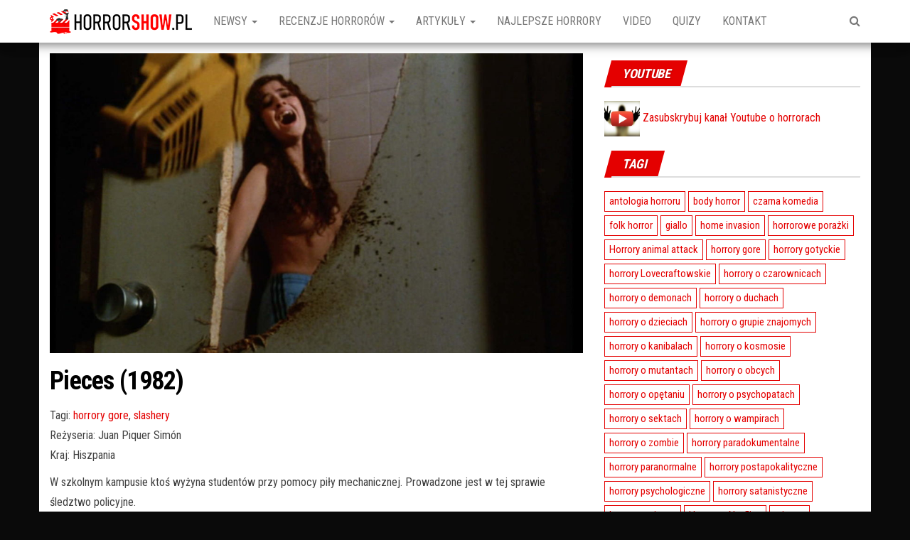

--- FILE ---
content_type: text/html; charset=UTF-8
request_url: https://horrorshow.pl/pieces-1982/
body_size: 12950
content:
<!DOCTYPE html><html lang="pl-PL"  ><head><meta http-equiv="content-type" content="text/html; charset=UTF-8" /><meta http-equiv="X-UA-Compatible" content="IE=edge"><meta name="viewport" content="width=device-width, initial-scale=1"><link rel="pingback" href="https://horrorshow.pl/xmlrpc.php" /><meta name='robots' content='index, follow, max-image-preview:large, max-snippet:-1, max-video-preview:-1' /><link media="all" href="https://horrorshow.pl/wp-content/cache/autoptimize/css/autoptimize_ad2acbb93cd926e53438bf3bb0dc1c92.css" rel="stylesheet"><title>Pieces (1982)</title><link rel="canonical" href="https://horrorshow.pl/pieces-1982/" /><meta property="og:locale" content="pl_PL" /><meta property="og:type" content="article" /><meta property="og:title" content="Pieces (1982)" /><meta property="og:description" content="W szkolnym kampusie ktoś wyżyna studentów przy pomocy piły mechanicznej. Prowadzone jest w tej sprawie śledztwo policyjne." /><meta property="og:url" content="https://horrorshow.pl/pieces-1982/" /><meta property="og:site_name" content="Horror blog" /><meta property="article:publisher" content="https://www.facebook.com/HorrorshowPL" /><meta property="article:author" content="https://www.facebook.com/HorrorshowPL" /><meta property="article:published_time" content="2019-12-17T12:21:49+00:00" /><meta property="og:image" content="https://horrorshow.pl/wp-content/uploads/2019/12/pieces1-1600x900-c-default.jpg" /><meta property="og:image:width" content="1600" /><meta property="og:image:height" content="900" /><meta property="og:image:type" content="image/jpeg" /><meta name="author" content="Łukasz Karaś" /><meta name="twitter:card" content="summary_large_image" /><meta name="twitter:creator" content="@HorrorshowPL" /><meta name="twitter:site" content="@HorrorshowPL" /><meta name="twitter:label1" content="Napisane przez" /><meta name="twitter:data1" content="Łukasz Karaś" /><meta name="twitter:label2" content="Szacowany czas czytania" /><meta name="twitter:data2" content="1 minuta" /><link rel='dns-prefetch' href='//fonts.googleapis.com' /><link rel="alternate" type="application/rss+xml" title="Horror blog &raquo; Kanał z wpisami" href="https://horrorshow.pl/feed/" /><link rel="alternate" title="oEmbed (JSON)" type="application/json+oembed" href="https://horrorshow.pl/wp-json/oembed/1.0/embed?url=https%3A%2F%2Fhorrorshow.pl%2Fpieces-1982%2F" /><link rel="alternate" title="oEmbed (XML)" type="text/xml+oembed" href="https://horrorshow.pl/wp-json/oembed/1.0/embed?url=https%3A%2F%2Fhorrorshow.pl%2Fpieces-1982%2F&#038;format=xml" />  <script src="//www.googletagmanager.com/gtag/js?id=G-Z8HGLYN063"  data-cfasync="false" data-wpfc-render="false" type="text/javascript" async></script> <script data-cfasync="false" data-wpfc-render="false" type="text/javascript">var em_version = '8.11.1';
				var em_track_user = true;
				var em_no_track_reason = '';
								var ExactMetricsDefaultLocations = {"page_location":"https:\/\/horrorshow.pl\/pieces-1982\/"};
								if ( typeof ExactMetricsPrivacyGuardFilter === 'function' ) {
					var ExactMetricsLocations = (typeof ExactMetricsExcludeQuery === 'object') ? ExactMetricsPrivacyGuardFilter( ExactMetricsExcludeQuery ) : ExactMetricsPrivacyGuardFilter( ExactMetricsDefaultLocations );
				} else {
					var ExactMetricsLocations = (typeof ExactMetricsExcludeQuery === 'object') ? ExactMetricsExcludeQuery : ExactMetricsDefaultLocations;
				}

								var disableStrs = [
										'ga-disable-G-Z8HGLYN063',
									];

				/* Function to detect opted out users */
				function __gtagTrackerIsOptedOut() {
					for (var index = 0; index < disableStrs.length; index++) {
						if (document.cookie.indexOf(disableStrs[index] + '=true') > -1) {
							return true;
						}
					}

					return false;
				}

				/* Disable tracking if the opt-out cookie exists. */
				if (__gtagTrackerIsOptedOut()) {
					for (var index = 0; index < disableStrs.length; index++) {
						window[disableStrs[index]] = true;
					}
				}

				/* Opt-out function */
				function __gtagTrackerOptout() {
					for (var index = 0; index < disableStrs.length; index++) {
						document.cookie = disableStrs[index] + '=true; expires=Thu, 31 Dec 2099 23:59:59 UTC; path=/';
						window[disableStrs[index]] = true;
					}
				}

				if ('undefined' === typeof gaOptout) {
					function gaOptout() {
						__gtagTrackerOptout();
					}
				}
								window.dataLayer = window.dataLayer || [];

				window.ExactMetricsDualTracker = {
					helpers: {},
					trackers: {},
				};
				if (em_track_user) {
					function __gtagDataLayer() {
						dataLayer.push(arguments);
					}

					function __gtagTracker(type, name, parameters) {
						if (!parameters) {
							parameters = {};
						}

						if (parameters.send_to) {
							__gtagDataLayer.apply(null, arguments);
							return;
						}

						if (type === 'event') {
														parameters.send_to = exactmetrics_frontend.v4_id;
							var hookName = name;
							if (typeof parameters['event_category'] !== 'undefined') {
								hookName = parameters['event_category'] + ':' + name;
							}

							if (typeof ExactMetricsDualTracker.trackers[hookName] !== 'undefined') {
								ExactMetricsDualTracker.trackers[hookName](parameters);
							} else {
								__gtagDataLayer('event', name, parameters);
							}
							
						} else {
							__gtagDataLayer.apply(null, arguments);
						}
					}

					__gtagTracker('js', new Date());
					__gtagTracker('set', {
						'developer_id.dNDMyYj': true,
											});
					if ( ExactMetricsLocations.page_location ) {
						__gtagTracker('set', ExactMetricsLocations);
					}
										__gtagTracker('config', 'G-Z8HGLYN063', {"forceSSL":"true"} );
										window.gtag = __gtagTracker;										(function () {
						/* https://developers.google.com/analytics/devguides/collection/analyticsjs/ */
						/* ga and __gaTracker compatibility shim. */
						var noopfn = function () {
							return null;
						};
						var newtracker = function () {
							return new Tracker();
						};
						var Tracker = function () {
							return null;
						};
						var p = Tracker.prototype;
						p.get = noopfn;
						p.set = noopfn;
						p.send = function () {
							var args = Array.prototype.slice.call(arguments);
							args.unshift('send');
							__gaTracker.apply(null, args);
						};
						var __gaTracker = function () {
							var len = arguments.length;
							if (len === 0) {
								return;
							}
							var f = arguments[len - 1];
							if (typeof f !== 'object' || f === null || typeof f.hitCallback !== 'function') {
								if ('send' === arguments[0]) {
									var hitConverted, hitObject = false, action;
									if ('event' === arguments[1]) {
										if ('undefined' !== typeof arguments[3]) {
											hitObject = {
												'eventAction': arguments[3],
												'eventCategory': arguments[2],
												'eventLabel': arguments[4],
												'value': arguments[5] ? arguments[5] : 1,
											}
										}
									}
									if ('pageview' === arguments[1]) {
										if ('undefined' !== typeof arguments[2]) {
											hitObject = {
												'eventAction': 'page_view',
												'page_path': arguments[2],
											}
										}
									}
									if (typeof arguments[2] === 'object') {
										hitObject = arguments[2];
									}
									if (typeof arguments[5] === 'object') {
										Object.assign(hitObject, arguments[5]);
									}
									if ('undefined' !== typeof arguments[1].hitType) {
										hitObject = arguments[1];
										if ('pageview' === hitObject.hitType) {
											hitObject.eventAction = 'page_view';
										}
									}
									if (hitObject) {
										action = 'timing' === arguments[1].hitType ? 'timing_complete' : hitObject.eventAction;
										hitConverted = mapArgs(hitObject);
										__gtagTracker('event', action, hitConverted);
									}
								}
								return;
							}

							function mapArgs(args) {
								var arg, hit = {};
								var gaMap = {
									'eventCategory': 'event_category',
									'eventAction': 'event_action',
									'eventLabel': 'event_label',
									'eventValue': 'event_value',
									'nonInteraction': 'non_interaction',
									'timingCategory': 'event_category',
									'timingVar': 'name',
									'timingValue': 'value',
									'timingLabel': 'event_label',
									'page': 'page_path',
									'location': 'page_location',
									'title': 'page_title',
									'referrer' : 'page_referrer',
								};
								for (arg in args) {
																		if (!(!args.hasOwnProperty(arg) || !gaMap.hasOwnProperty(arg))) {
										hit[gaMap[arg]] = args[arg];
									} else {
										hit[arg] = args[arg];
									}
								}
								return hit;
							}

							try {
								f.hitCallback();
							} catch (ex) {
							}
						};
						__gaTracker.create = newtracker;
						__gaTracker.getByName = newtracker;
						__gaTracker.getAll = function () {
							return [];
						};
						__gaTracker.remove = noopfn;
						__gaTracker.loaded = true;
						window['__gaTracker'] = __gaTracker;
					})();
									} else {
										console.log("");
					(function () {
						function __gtagTracker() {
							return null;
						}

						window['__gtagTracker'] = __gtagTracker;
						window['gtag'] = __gtagTracker;
					})();
									}</script> <link crossorigin="anonymous" rel='stylesheet' id='envo-magazine-fonts-css' href='https://fonts.googleapis.com/css?family=Roboto+Condensed%3A300%2C400%2C700&#038;subset=latin%2Clatin-ext' type='text/css' media='all' /> <script data-cfasync="false" data-wpfc-render="false" type="text/javascript" id='exactmetrics-frontend-script-js-extra'>var exactmetrics_frontend = {"js_events_tracking":"true","download_extensions":"zip,mp3,mpeg,pdf,docx,pptx,xlsx,rar","inbound_paths":"[{\"path\":\"\\\/go\\\/\",\"label\":\"affiliate\"},{\"path\":\"\\\/recommend\\\/\",\"label\":\"affiliate\"}]","home_url":"https:\/\/horrorshow.pl","hash_tracking":"false","v4_id":"G-Z8HGLYN063"};</script> <script type="text/javascript" src="https://horrorshow.pl/wp-includes/js/jquery/jquery.min.js?ver=3.7.1" id="jquery-core-js"></script> <meta property="og:image" content="https://horrorshow.pl/wp-content/uploads/2019/12/pieces1-1600x900-c-default.jpg"><meta property="og:image:secure_url" content="https://horrorshow.pl/wp-content/uploads/2019/12/pieces1-1600x900-c-default.jpg"><meta property="og:image:width" content="1600"><meta property="og:image:height" content="900"><meta property="og:image:alt" content="Pieces"><meta property="og:image:type" content="image/jpeg"><meta property="og:description" content="W szkolnym kampusie ktoś wyżyna studentów przy pomocy piły mechanicznej. Prowadzone jest w tej sprawie śledztwo policyjne."><meta property="og:type" content="article"><meta property="og:locale" content="pl_PL"><meta property="og:site_name" content="Horror blog"><meta property="og:title" content="Pieces (1982)"><meta property="og:url" content="https://horrorshow.pl/pieces-1982/"><meta property="og:updated_time" content="2019-12-17T13:21:49+01:00"><meta property="article:tag" content="horrory gore"><meta property="article:tag" content="slashery"><meta property="article:published_time" content="2019-12-17T12:21:49+00:00"><meta property="article:modified_time" content="2019-12-17T12:21:49+00:00"><meta property="article:section" content="Recenzje horrorów"><meta property="article:author:first_name" content="Łukasz"><meta property="article:author:last_name" content="Karaś"><meta property="article:author:username" content="Łukasz Karaś"><meta property="twitter:partner" content="ogwp"><meta property="twitter:card" content="summary_large_image"><meta property="twitter:image" content="https://horrorshow.pl/wp-content/uploads/2019/12/pieces1-1600x900-c-default.jpg"><meta property="twitter:image:alt" content="Pieces"><meta property="twitter:title" content="Pieces (1982)"><meta property="twitter:description" content="W szkolnym kampusie ktoś wyżyna studentów przy pomocy piły mechanicznej. Prowadzone jest w tej sprawie śledztwo policyjne."><meta property="twitter:url" content="https://horrorshow.pl/pieces-1982/"><meta property="twitter:label1" content="Czas czytania"><meta property="twitter:data1" content="Mniej niż minuta"><meta  content="https://horrorshow.pl/wp-content/uploads/2019/12/pieces1-1600x900-c-default.jpg"><meta  content="Pieces (1982)"><meta  content="W szkolnym kampusie ktoś wyżyna studentów przy pomocy piły mechanicznej. Prowadzone jest w tej sprawie śledztwo policyjne."><meta  content="2019-12-17"><meta  content="2019-12-17T12:21:49+00:00"><meta property="profile:first_name" content="Łukasz"><meta property="profile:last_name" content="Karaś"><meta property="profile:username" content="Łukasz Karaś"><link rel="https://api.w.org/" href="https://horrorshow.pl/wp-json/" /><link rel="alternate" title="JSON" type="application/json" href="https://horrorshow.pl/wp-json/wp/v2/posts/640" /><link rel="EditURI" type="application/rsd+xml" title="RSD" href="https://horrorshow.pl/xmlrpc.php?rsd" /><meta name="generator" content="WordPress 6.9" /><link rel='shortlink' href='https://horrorshow.pl/?p=640' />  <script type="application/ld+json" class="saswp-schema-markup-output">[{"@context":"https:\/\/schema.org\/","@graph":[{"@context":"https:\/\/schema.org\/","@type":"SiteNavigationElement","@id":"https:\/\/horrorshow.pl\/#newsy","name":"Newsy","url":"https:\/\/horrorshow.pl\/category\/newsy\/"},{"@context":"https:\/\/schema.org\/","@type":"SiteNavigationElement","@id":"https:\/\/horrorshow.pl\/#patronaty","name":"Patronaty","url":"https:\/\/horrorshow.pl\/category\/newsy\/patronaty-horrorshow\/"},{"@context":"https:\/\/schema.org\/","@type":"SiteNavigationElement","@id":"https:\/\/horrorshow.pl\/#recenzje-horrorow","name":"Recenzje horror\u00f3w","url":"https:\/\/horrorshow.pl\/category\/recenzje\/"},{"@context":"https:\/\/schema.org\/","@type":"SiteNavigationElement","@id":"https:\/\/horrorshow.pl\/#omowienia-serii","name":"Om\u00f3wienia serii","url":"https:\/\/horrorshow.pl\/category\/artykuly\/omowienia-serii\/"},{"@context":"https:\/\/schema.org\/","@type":"SiteNavigationElement","@id":"https:\/\/horrorshow.pl\/#artykuly","name":"Artyku\u0142y","url":"https:\/\/horrorshow.pl\/category\/artykuly\/"},{"@context":"https:\/\/schema.org\/","@type":"SiteNavigationElement","@id":"https:\/\/horrorshow.pl\/#ikony-horroru","name":"Ikony horroru","url":"https:\/\/horrorshow.pl\/category\/artykuly\/ikony-horroru\/"},{"@context":"https:\/\/schema.org\/","@type":"SiteNavigationElement","@id":"https:\/\/horrorshow.pl\/#panteon-grozy","name":"Panteon grozy","url":"https:\/\/horrorshow.pl\/category\/artykuly\/panteon-kina-grozy\/"},{"@context":"https:\/\/schema.org\/","@type":"SiteNavigationElement","@id":"https:\/\/horrorshow.pl\/#ciekawostki-filmowe","name":"Ciekawostki filmowe","url":"https:\/\/horrorshow.pl\/category\/artykuly\/ciekawostki-filmowe\/"},{"@context":"https:\/\/schema.org\/","@type":"SiteNavigationElement","@id":"https:\/\/horrorshow.pl\/#wywiady","name":"Wywiady","url":"https:\/\/horrorshow.pl\/category\/artykuly\/wywiady\/"},{"@context":"https:\/\/schema.org\/","@type":"SiteNavigationElement","@id":"https:\/\/horrorshow.pl\/#recenzje-ksiazek","name":"Recenzje ksi\u0105\u017cek","url":"https:\/\/horrorshow.pl\/category\/artykuly\/recenzje-ksiazek\/"},{"@context":"https:\/\/schema.org\/","@type":"SiteNavigationElement","@id":"https:\/\/horrorshow.pl\/#najlepsze-horrory","name":"Najlepsze horrory","url":"https:\/\/horrorshow.pl\/category\/artykuly\/najlepsze-horrory\/"},{"@context":"https:\/\/schema.org\/","@type":"SiteNavigationElement","@id":"https:\/\/horrorshow.pl\/#video","name":"Video","url":"https:\/\/horrorshow.pl\/category\/video\/"},{"@context":"https:\/\/schema.org\/","@type":"SiteNavigationElement","@id":"https:\/\/horrorshow.pl\/#quizy","name":"Quizy","url":"https:\/\/horrorshow.pl\/category\/quizy\/"},{"@context":"https:\/\/schema.org\/","@type":"SiteNavigationElement","@id":"https:\/\/horrorshow.pl\/#kontakt","name":"Kontakt","url":"https:\/\/horrorshow.pl\/kontakt\/"}]},

{"@context":"https:\/\/schema.org\/","@type":"Article","@id":"https:\/\/horrorshow.pl\/pieces-1982\/#Article","url":"https:\/\/horrorshow.pl\/pieces-1982\/","inLanguage":"pl-PL","mainEntityOfPage":"https:\/\/horrorshow.pl\/pieces-1982\/","headline":"Pieces (1982)","description":"W szkolnym kampusie kto\u015b wy\u017cyna student\u00f3w przy pomocy pi\u0142y mechanicznej. Prowadzone jest w tej sprawie \u015bledztwo policyjne.","articleBody":"Re\u017cyseria: Juan Piquer Sim\u00f3n  Kraj: Hiszpania    W szkolnym kampusie kto\u015b wy\u017cyna student\u00f3w przy pomocy pi\u0142y mechanicznej. Prowadzone jest w tej sprawie \u015bledztwo policyjne.    Fabu\u0142a prosta jak konstrukcja cepa, co nie przeszkadza w niez\u0142ej zabawie. Je\u015bli chcecie zobaczy\u0107 prawdziw\u0105 wyrzynk\u0119 pi\u0142\u0105 \u0142a\u0144cuchow\u0105 to olejcie Teksa\u0144sk\u0105 Masakr\u0119 i od razu chwytajcie za Pieces. Dekapitacje, odcinanie ko\u0144czyn, pi\u0142owanie na p\u00f3\u0142, a wszystko w wiadrach posoki. Masa debilnych wr\u0119cz i niepotrzebnych scen sprawia, \u017ce seans idealny na wiecz\u00f3r z browarami (niech wspomn\u0119 tylko o durnej scenie z nauczycielem-karatek\u0105, kt\u00f3ra nic nie wnosi do fabu\u0142y, debilne zako\u0144czeniu rodem z \"Macabro\" Lamberto Bavy, czy scena, w kt\u00f3rej dziewczyna ucieka przed morderc\u0105 z pi\u0142\u0105 mechaniczn\u0105, przy windzie widzi podejrzanego typa ubranego w czarny p\u0142aszcz, czarny kapelusz i chowaj\u0105cego za plecami pi\u0142\u0119 mechaniczn\u0105, a mimo to nie kojarzy faktu, i\u017c mo\u017ce to by\u0107 killer\u00a0). Na uwag\u0119 zas\u0142uguje tak\u017ce dobra muza.\u00a0","keywords":"horrory gore, slashery, ","datePublished":"2019-12-17T13:21:49+01:00","dateModified":"2019-12-17T13:21:49+01:00","author":{"@type":"Person","name":"\u0141ukasz Kara\u015b","description":"Jestem fanem kina grozy od ponad 25 lat. Pisywa\u0142em recenzje horror\u00f3w dla magazyn\u00f3w Grzabarz Polski, L\u015bnienie, oraz portalu Horror Online. Odwied\u017a m\u00f3j kana\u0142 youtube: https:\/\/youtube.com\/c\/horrorshowPL","url":"https:\/\/horrorshow.pl\/author\/skaras\/","sameAs":["https:\/\/www.facebook.com\/HorrorshowPL","https:\/\/www.instagram.com\/horrorshowpl\/","https:\/\/youtube.com\/c\/horrorshowPL"],"image":{"@type":"ImageObject","url":"https:\/\/secure.gravatar.com\/avatar\/96150ca9f9fb86c611dbc7d6a88abf31bb5536f009d8cc002d4782a5185cf5eb?s=96&d=mm&r=g","height":96,"width":96}},"editor":{"@type":"Person","name":"\u0141ukasz Kara\u015b","description":"Jestem fanem kina grozy od ponad 25 lat. Pisywa\u0142em recenzje horror\u00f3w dla magazyn\u00f3w Grzabarz Polski, L\u015bnienie, oraz portalu Horror Online. Odwied\u017a m\u00f3j kana\u0142 youtube: https:\/\/youtube.com\/c\/horrorshowPL","url":"https:\/\/horrorshow.pl\/author\/skaras\/","sameAs":["https:\/\/www.facebook.com\/HorrorshowPL","https:\/\/www.instagram.com\/horrorshowpl\/","https:\/\/youtube.com\/c\/horrorshowPL"],"image":{"@type":"ImageObject","url":"https:\/\/secure.gravatar.com\/avatar\/96150ca9f9fb86c611dbc7d6a88abf31bb5536f009d8cc002d4782a5185cf5eb?s=96&d=mm&r=g","height":96,"width":96}},"publisher":{"@type":"Organization","name":"Horror blog","url":"https:\/\/horrorshow.pl","logo":{"@type":"ImageObject","url":"https:\/\/horrorshow.pl\/wp-content\/uploads\/2019\/12\/logo-horyzont-z-obrysem-1.png","width":625,"height":227}},"image":[{"@type":"ImageObject","@id":"https:\/\/horrorshow.pl\/pieces-1982\/#primaryimage","url":"https:\/\/horrorshow.pl\/wp-content\/uploads\/2019\/12\/pieces1-1600x900-c-default.jpg","width":"1600","height":"900","caption":"Pieces"},{"@type":"ImageObject","url":"https:\/\/horrorshow.pl\/wp-content\/uploads\/2019\/12\/pieces1-1600x900-c-default-1200x900.jpg","width":"1200","height":"900","caption":"Pieces"},{"@type":"ImageObject","url":"https:\/\/horrorshow.pl\/wp-content\/uploads\/2019\/12\/pieces1-1600x900-c-default-1200x675.jpg","width":"1200","height":"675","caption":"Pieces"},{"@type":"ImageObject","url":"https:\/\/horrorshow.pl\/wp-content\/uploads\/2019\/12\/pieces1-1600x900-c-default-900x900.jpg","width":"900","height":"900","caption":"Pieces"},{"@type":"ImageObject","url":"https:\/\/static.xx.fbcdn.net\/images\/emoji.php\/v9\/taa\/1.5\/16\/1f603.png?_nc_eui2=AeFUQR6-V7F1M_u3oL9h7OEFjVgb8iMcA6Q5t0JQtwAN3iyLRRT76MsF0r6ZG8vzyocKScH7yhxhFLitdWrDg8650YJ2EbH2U7TTbrUDd7JIYg","width":24,"height":24}]}]</script> <style type="text/css" id="envo-magazine-header-css">.site-header {
			background-image: url(https://horrorshow.pl/wp-content/uploads/2019/12/cropped-147274-2.jpg);
			background-repeat: no-repeat;
			background-position: 50% 50%;
			-webkit-background-size: cover;
			-moz-background-size:    cover;
			-o-background-size:      cover;
			background-size:         cover;
		}
		.site-title a, .site-title, .site-description {
			color: #blank;
		}
				.site-title,
		.site-description {
			position: absolute;
			clip: rect(1px, 1px, 1px, 1px);
		}</style><link rel="amphtml" href="https://horrorshow.pl/pieces-1982/amp/"><link rel="icon" href="https://horrorshow.pl/wp-content/uploads/2019/12/cropped-bez-pl-bez-obrysu-32x32.png" sizes="32x32" /><link rel="icon" href="https://horrorshow.pl/wp-content/uploads/2019/12/cropped-bez-pl-bez-obrysu-192x192.png" sizes="192x192" /><link rel="apple-touch-icon" href="https://horrorshow.pl/wp-content/uploads/2019/12/cropped-bez-pl-bez-obrysu-180x180.png" /><meta name="msapplication-TileImage" content="https://horrorshow.pl/wp-content/uploads/2019/12/cropped-bez-pl-bez-obrysu-270x270.png" /><meta name="description" content="Największy blog horrorowy w Polsce. Tutaj przeczytasz recenzje dobrych horrorów, dowiesz się co się obecnie kręci, przeczytasz artykuły, obejrzysz wywiady, a także zagrasz w horror quizach."></head><body data-rsssl=1 id="blog" class="wp-singular post-template-default single single-post postid-640 single-format-standard custom-background wp-custom-logo wp-theme-envo-magazine"><div class="main-menu"><nav id="site-navigation" class="navbar navbar-default"><div class="container"><div class="navbar-header"> <a href="https://horrorshow.pl/" title="Horror blog"><img src="https://horrorshow.pl/wp-content/uploads/2022/01/logo-menu.png" alt="Horrorshow.pl" class="mobile-logo"></a><div id="main-menu-panel" class="open-panel" data-panel="main-menu-panel"> <span></span> <span></span> <span></span></div></div><ul class="nav navbar-nav search-icon navbar-left hidden-xs"><li class="home-icon"> <a href="https://horrorshow.pl/" title="Horror blog"> <i class="fa fa-home"></i> </a></li></ul><div class="menu-container"><ul id="menu-menu-1" class="nav navbar-nav navbar-left"><li   id="menu-item-1862" class="menu-item menu-item-type-taxonomy menu-item-object-category menu-item-has-children menu-item-1862 dropdown"><a title="Newsy" href="https://horrorshow.pl/category/newsy/" data-toggle="dropdown" class="dropdown-toggle" aria-haspopup="true">Newsy <span class="caret"></span></a><ul role="menu" class=" dropdown-menu" ><li   id="menu-item-1837" class="menu-item menu-item-type-taxonomy menu-item-object-category menu-item-1837"><a title="Patronaty" href="https://horrorshow.pl/category/newsy/patronaty-horrorshow/">Patronaty</a></li></ul></li><li   id="menu-item-7" class="menu-item menu-item-type-taxonomy menu-item-object-category current-post-ancestor current-menu-parent current-post-parent menu-item-has-children menu-item-7 dropdown"><a title="Recenzje horrorów" href="https://horrorshow.pl/category/recenzje/" data-toggle="dropdown" class="dropdown-toggle" aria-haspopup="true">Recenzje horrorów <span class="caret"></span></a><ul role="menu" class=" dropdown-menu" ><li   id="menu-item-3029" class="menu-item menu-item-type-taxonomy menu-item-object-category menu-item-3029"><a title="Omówienia serii" href="https://horrorshow.pl/category/artykuly/omowienia-serii/">Omówienia serii</a></li></ul></li><li   id="menu-item-1968" class="menu-item menu-item-type-taxonomy menu-item-object-category menu-item-has-children menu-item-1968 dropdown"><a title="Artykuły" href="https://horrorshow.pl/category/artykuly/" data-toggle="dropdown" class="dropdown-toggle" aria-haspopup="true">Artykuły <span class="caret"></span></a><ul role="menu" class=" dropdown-menu" ><li   id="menu-item-106" class="menu-item menu-item-type-taxonomy menu-item-object-category menu-item-106"><a title="Ikony horroru" href="https://horrorshow.pl/category/artykuly/ikony-horroru/">Ikony horroru</a></li><li   id="menu-item-108" class="menu-item menu-item-type-taxonomy menu-item-object-category menu-item-108"><a title="Panteon grozy" href="https://horrorshow.pl/category/artykuly/panteon-kina-grozy/">Panteon grozy</a></li><li   id="menu-item-5070" class="menu-item menu-item-type-taxonomy menu-item-object-category menu-item-5070"><a title="Ciekawostki filmowe" href="https://horrorshow.pl/category/artykuly/ciekawostki-filmowe/">Ciekawostki filmowe</a></li><li   id="menu-item-2097" class="menu-item menu-item-type-taxonomy menu-item-object-category menu-item-2097"><a title="Wywiady" href="https://horrorshow.pl/category/artykuly/wywiady/">Wywiady</a></li><li   id="menu-item-1897" class="menu-item menu-item-type-taxonomy menu-item-object-category menu-item-1897"><a title="Recenzje książek" href="https://horrorshow.pl/category/artykuly/recenzje-ksiazek/">Recenzje książek</a></li></ul></li><li   id="menu-item-1967" class="menu-item menu-item-type-taxonomy menu-item-object-category menu-item-1967"><a title="Najlepsze horrory" href="https://horrorshow.pl/category/artykuly/najlepsze-horrory/">Najlepsze horrory</a></li><li   id="menu-item-2134" class="menu-item menu-item-type-taxonomy menu-item-object-category menu-item-2134"><a title="Video" href="https://horrorshow.pl/category/video/">Video</a></li><li   id="menu-item-2121" class="menu-item menu-item-type-taxonomy menu-item-object-category menu-item-2121"><a title="Quizy" href="https://horrorshow.pl/category/quizy/">Quizy</a></li><li   id="menu-item-11" class="menu-item menu-item-type-post_type menu-item-object-page menu-item-11"><a title="Kontakt" href="https://horrorshow.pl/kontakt/">Kontakt</a></li></ul></div><ul class="nav navbar-nav search-icon navbar-right hidden-xs"><li class="top-search-icon"> <a href="#"> <i class="fa fa-search"></i> </a></li><div class="top-search-box"><form role="search" method="get" id="searchform" class="searchform" action="https://horrorshow.pl/"><div> <label class="screen-reader-text" for="s">Szukaj:</label> <input type="text" value="" name="s" id="s" /> <input type="submit" id="searchsubmit" value="Szukaj" /></div></form></div></ul></div></nav></div><div class="container main-container" role="main"><div class="page-area"><div class="row"><article class="col-md-8"><div class="post-640 post type-post status-publish format-standard has-post-thumbnail hentry category-recenzje tag-gore tag-slasher"><div class="news-thumb "> <img src="https://horrorshow.pl/wp-content/uploads/2019/12/pieces1-1600x900-c-default-1140x641.jpg" title="Pieces (1982)" alt="Pieces (1982)" width="" /></div><h1 class="single-title">Pieces (1982)</h1> <span class="posted-date"> 17 grudnia 2019 </span> <span class="comments-meta"> Wyłącz <i class="fa fa-comments-o"></i> </span> <span class="author-meta"> <span class="author-meta-by">przez</span> <a href="https://horrorshow.pl/author/skaras/"> Łukasz Karaś </a> </span><div class="single-content"><div class="single-entry-summary"> <span class="">Tagi: <a href="https://horrorshow.pl/tag/gore/">horrory gore</a>, <a href="https://horrorshow.pl/tag/slasher/">slashery</a></span><p>Reżyseria: Juan Piquer Simón<br /> Kraj: Hiszpania</p><p>W szkolnym kampusie ktoś wyżyna studentów przy pomocy piły mechanicznej. Prowadzone jest w tej sprawie śledztwo policyjne.</p><p><a href="https://zakazanefilmy.pl/"><noscript><img decoding="async" src="https://horrorshow.pl/img/video-nasties-ksiazka.webp" alt="Video nasties: zakazane filmy książka"></noscript><img class="lazyload" decoding="async" src='data:image/svg+xml,%3Csvg%20xmlns=%22http://www.w3.org/2000/svg%22%20viewBox=%220%200%20210%20140%22%3E%3C/svg%3E' data-src="https://horrorshow.pl/img/video-nasties-ksiazka.webp" alt="Video nasties: zakazane filmy książka"></a></p><p>Fabuła prosta jak konstrukcja cepa, co nie przeszkadza w niezłej zabawie. Jeśli chcecie zobaczyć prawdziwą wyrzynkę <a href="https://horrorshow.pl/saw-omowienie-serii/">piłą</a> łańcuchową to olejcie Teksańską Masakrę i od razu chwytajcie za Pieces. Dekapitacje, odcinanie kończyn, piłowanie na pół, a wszystko w wiadrach p<span class="text_exposed_show">osoki. Masa debilnych wręcz i niepotrzebnych scen sprawia, że seans idealny na wieczór z browarami (niech wspomnę tylko o durnej scenie z nauczycielem-karateką, która nic nie wnosi do fabuły, debilne zakończeniu rodem z &#8220;Macabro&#8221; Lamberto Bavy, czy scena, w której dziewczyna ucieka przed mordercą z piłą mechaniczną, przy windzie widzi podejrzanego typa ubranego w czarny płaszcz, czarny kapelusz i chowającego za plecami piłę mechaniczną, a mimo to nie kojarzy faktu, iż może to być killer <span class="_47e3 _5mfr" title="Emotikon grin"><noscript><img decoding="async" class="img" role="presentation" src="https://static.xx.fbcdn.net/images/emoji.php/v9/taa/1.5/16/1f603.png?_nc_eui2=AeFUQR6-V7F1M_u3oL9h7OEFjVgb8iMcA6Q5t0JQtwAN3iyLRRT76MsF0r6ZG8vzyocKScH7yhxhFLitdWrDg8650YJ2EbH2U7TTbrUDd7JIYg" alt="" width="16" height="16" /></noscript><img decoding="async" class="lazyload img" role="presentation" src='data:image/svg+xml,%3Csvg%20xmlns=%22http://www.w3.org/2000/svg%22%20viewBox=%220%200%2016%2016%22%3E%3C/svg%3E' data-src="https://static.xx.fbcdn.net/images/emoji.php/v9/taa/1.5/16/1f603.png?_nc_eui2=AeFUQR6-V7F1M_u3oL9h7OEFjVgb8iMcA6Q5t0JQtwAN3iyLRRT76MsF0r6ZG8vzyocKScH7yhxhFLitdWrDg8650YJ2EbH2U7TTbrUDd7JIYg" alt="" width="16" height="16" /></span>). Na uwagę zasługuje także dobra muza. </span></p></div><div class="entry-footer"><div class="cat-links"><span class="space-right">Kategoria</span><a href="https://horrorshow.pl/category/recenzje/">Recenzje horrorów</a></div><div class="tags-links"><span class="space-right">Odwiedziny</span>1053</div></div></div><div class="single-footer row"><div class="col-md-12"><div class="postauthor-container"><div class="postauthor-title"><h4 class="about"> O Autorze</h4><div class=""> <span class="fn"> </span></div></div><div class="postauthor-content"><div class="col-md-2"> <a href="https://horrorshow.pl/author/skaras/" title="Wpisy od Łukasz Karaś" rel="author">Łukasz Karaś</a><br> <noscript><img src="https://horrorshow.pl/wp-content/uploads/2023/11/avatar.jpg" alt="Autor"></noscript><img class="lazyload" src='data:image/svg+xml,%3Csvg%20xmlns=%22http://www.w3.org/2000/svg%22%20viewBox=%220%200%20210%20140%22%3E%3C/svg%3E' data-src="https://horrorshow.pl/wp-content/uploads/2023/11/avatar.jpg" alt="Autor"></div><div class="col-md-10"><p><br> Jestem fanem kina grozy od ponad 25 lat. Pisywałem recenzje horrorów dla magazynów Grzabarz Polski, Lśnienie, oraz portalu Horror Online. Odwiedź mój kanał youtube: <a href="https://youtube.com/c/horrorshowPL">https://youtube.com/c/horrorshowPL</a></p></div></div></div></div></div><h2>Zobacz również</h2><div class="col-md-4"><h3><a href="https://horrorshow.pl/the-trip-2021/">The Trip (2021)</a></h3><a href="https://horrorshow.pl/the-trip-2021/"><noscript><img width="300" height="300" src="https://horrorshow.pl/wp-content/uploads/2022/01/I-onde-dager-300x300.jpg" class="attachment-post-thumbnail size-post-thumbnail wp-post-image" alt="" decoding="async" srcset="https://horrorshow.pl/wp-content/uploads/2022/01/I-onde-dager-300x300.jpg 300w, https://horrorshow.pl/wp-content/uploads/2022/01/I-onde-dager-150x150.jpg 150w" sizes="(max-width: 300px) 100vw, 300px" /></noscript><img width="300" height="300" src='data:image/svg+xml,%3Csvg%20xmlns=%22http://www.w3.org/2000/svg%22%20viewBox=%220%200%20300%20300%22%3E%3C/svg%3E' data-src="https://horrorshow.pl/wp-content/uploads/2022/01/I-onde-dager-300x300.jpg" class="lazyload attachment-post-thumbnail size-post-thumbnail wp-post-image" alt="" decoding="async" data-srcset="https://horrorshow.pl/wp-content/uploads/2022/01/I-onde-dager-300x300.jpg 300w, https://horrorshow.pl/wp-content/uploads/2022/01/I-onde-dager-150x150.jpg 150w" data-sizes="(max-width: 300px) 100vw, 300px" /></a></div><div class="col-md-4"><h3><a href="https://horrorshow.pl/x-2022/">X (2022)</a></h3><a href="https://horrorshow.pl/x-2022/"><noscript><img width="300" height="300" src="https://horrorshow.pl/wp-content/uploads/2022/08/x-ti-west-300x300.jpg" class="attachment-post-thumbnail size-post-thumbnail wp-post-image" alt="" decoding="async" srcset="https://horrorshow.pl/wp-content/uploads/2022/08/x-ti-west-300x300.jpg 300w, https://horrorshow.pl/wp-content/uploads/2022/08/x-ti-west-150x150.jpg 150w" sizes="(max-width: 300px) 100vw, 300px" /></noscript><img width="300" height="300" src='data:image/svg+xml,%3Csvg%20xmlns=%22http://www.w3.org/2000/svg%22%20viewBox=%220%200%20300%20300%22%3E%3C/svg%3E' data-src="https://horrorshow.pl/wp-content/uploads/2022/08/x-ti-west-300x300.jpg" class="lazyload attachment-post-thumbnail size-post-thumbnail wp-post-image" alt="" decoding="async" data-srcset="https://horrorshow.pl/wp-content/uploads/2022/08/x-ti-west-300x300.jpg 300w, https://horrorshow.pl/wp-content/uploads/2022/08/x-ti-west-150x150.jpg 150w" data-sizes="(max-width: 300px) 100vw, 300px" /></a></div><div class="col-md-4"><h3><a href="https://horrorshow.pl/terrifier-3-recenzja-2024/">Terrifier 3 - recenzja (2024)</a></h3><a href="https://horrorshow.pl/terrifier-3-recenzja-2024/"><noscript><img width="300" height="300" src="https://horrorshow.pl/wp-content/uploads/2024/10/terrifier-3-300x300.webp" class="attachment-post-thumbnail size-post-thumbnail wp-post-image" alt="Terrifier 3" decoding="async" srcset="https://horrorshow.pl/wp-content/uploads/2024/10/terrifier-3-300x300.webp 300w, https://horrorshow.pl/wp-content/uploads/2024/10/terrifier-3-150x150.webp 150w" sizes="(max-width: 300px) 100vw, 300px" /></noscript><img width="300" height="300" src='data:image/svg+xml,%3Csvg%20xmlns=%22http://www.w3.org/2000/svg%22%20viewBox=%220%200%20300%20300%22%3E%3C/svg%3E' data-src="https://horrorshow.pl/wp-content/uploads/2024/10/terrifier-3-300x300.webp" class="lazyload attachment-post-thumbnail size-post-thumbnail wp-post-image" alt="Terrifier 3" decoding="async" data-srcset="https://horrorshow.pl/wp-content/uploads/2024/10/terrifier-3-300x300.webp 300w, https://horrorshow.pl/wp-content/uploads/2024/10/terrifier-3-150x150.webp 150w" data-sizes="(max-width: 300px) 100vw, 300px" /></a></div><div class="clear"></div></div></article><aside id="sidebar" class="col-md-4"><div id="custom_html-13" class="widget_text widget widget_custom_html"><div class="widget-title"><h3>Youtube</h3></div><div class="textwidget custom-html-widget"><a href="https://bit.ly/kanalohorrorach"><noscript><img src="https://horrorshow.pl/wp-content/uploads/2021/04/yt.jpg" width="50" alt="Youtube horrorshowPL"></noscript><img class="lazyload" src='data:image/svg+xml,%3Csvg%20xmlns=%22http://www.w3.org/2000/svg%22%20viewBox=%220%200%2050%2033.333333333333%22%3E%3C/svg%3E' data-src="https://horrorshow.pl/wp-content/uploads/2021/04/yt.jpg" width="50" alt="Youtube horrorshowPL"> Zasubskrybuj kanał Youtube o horrorach</a></div></div><div id="tag_cloud-6" class="widget widget_tag_cloud"><div class="widget-title"><h3>Tagi</h3></div><div class="tagcloud"><a href="https://horrorshow.pl/tag/antologia/" class="tag-cloud-link tag-link-42 tag-link-position-1" style="font-size: 10.409836065574pt;" aria-label="antologia horroru (12 elementów)">antologia horroru</a> <a href="https://horrorshow.pl/tag/body-horror/" class="tag-cloud-link tag-link-49 tag-link-position-2" style="font-size: 11.44262295082pt;" aria-label="body horror (15 elementów)">body horror</a> <a href="https://horrorshow.pl/tag/czarna-komedia/" class="tag-cloud-link tag-link-29 tag-link-position-3" style="font-size: 17.868852459016pt;" aria-label="czarna komedia (57 elementów)">czarna komedia</a> <a href="https://horrorshow.pl/tag/folk-horror/" class="tag-cloud-link tag-link-88 tag-link-position-4" style="font-size: 8.5737704918033pt;" aria-label="folk horror (8 elementów)">folk horror</a> <a href="https://horrorshow.pl/tag/giallo/" class="tag-cloud-link tag-link-15 tag-link-position-5" style="font-size: 10.868852459016pt;" aria-label="giallo (13 elementów)">giallo</a> <a href="https://horrorshow.pl/tag/home-invasion/" class="tag-cloud-link tag-link-14 tag-link-position-6" style="font-size: 12.819672131148pt;" aria-label="home invasion (20 elementów)">home invasion</a> <a href="https://horrorshow.pl/tag/horrorowe-porazki/" class="tag-cloud-link tag-link-37 tag-link-position-7" style="font-size: 18.213114754098pt;" aria-label="horrorowe porażki (60 elementów)">horrorowe porażki</a> <a href="https://horrorshow.pl/tag/animal-attack/" class="tag-cloud-link tag-link-38 tag-link-position-8" style="font-size: 12.819672131148pt;" aria-label="Horrory animal attack (20 elementów)">Horrory animal attack</a> <a href="https://horrorshow.pl/tag/gore/" class="tag-cloud-link tag-link-28 tag-link-position-9" style="font-size: 17.639344262295pt;" aria-label="horrory gore (54 elementy)">horrory gore</a> <a href="https://horrorshow.pl/tag/horror-gotycki/" class="tag-cloud-link tag-link-12 tag-link-position-10" style="font-size: 9.6065573770492pt;" aria-label="horrory gotyckie (10 elementów)">horrory gotyckie</a> <a href="https://horrorshow.pl/tag/lovecraft/" class="tag-cloud-link tag-link-36 tag-link-position-11" style="font-size: 11.786885245902pt;" aria-label="horrory Lovecraftowskie (16 elementów)">horrory Lovecraftowskie</a> <a href="https://horrorshow.pl/tag/wiedzmy/" class="tag-cloud-link tag-link-63 tag-link-position-12" style="font-size: 12.360655737705pt;" aria-label="horrory o czarownicach (18 elementów)">horrory o czarownicach</a> <a href="https://horrorshow.pl/tag/demony/" class="tag-cloud-link tag-link-35 tag-link-position-13" style="font-size: 15.918032786885pt;" aria-label="horrory o demonach (38 elementów)">horrory o demonach</a> <a href="https://horrorshow.pl/tag/ghost-story/" class="tag-cloud-link tag-link-13 tag-link-position-14" style="font-size: 19.245901639344pt;" aria-label="horrory o duchach (74 elementy)">horrory o duchach</a> <a href="https://horrorshow.pl/tag/dzieci/" class="tag-cloud-link tag-link-44 tag-link-position-15" style="font-size: 8.5737704918033pt;" aria-label="horrory o dzieciach (8 elementów)">horrory o dzieciach</a> <a href="https://horrorshow.pl/tag/horrory-o-grupie-znajomych/" class="tag-cloud-link tag-link-201 tag-link-position-16" style="font-size: 13.737704918033pt;" aria-label="horrory o grupie znajomych (24 elementy)">horrory o grupie znajomych</a> <a href="https://horrorshow.pl/tag/kanibale/" class="tag-cloud-link tag-link-24 tag-link-position-17" style="font-size: 10.065573770492pt;" aria-label="horrory o kanibalach (11 elementów)">horrory o kanibalach</a> <a href="https://horrorshow.pl/tag/kosmos/" class="tag-cloud-link tag-link-22 tag-link-position-18" style="font-size: 12.590163934426pt;" aria-label="horrory o kosmosie (19 elementów)">horrory o kosmosie</a> <a href="https://horrorshow.pl/tag/mutanci/" class="tag-cloud-link tag-link-39 tag-link-position-19" style="font-size: 11.213114754098pt;" aria-label="horrory o mutantach (14 elementów)">horrory o mutantach</a> <a href="https://horrorshow.pl/tag/obcy/" class="tag-cloud-link tag-link-8 tag-link-position-20" style="font-size: 15.344262295082pt;" aria-label="horrory o obcych (34 elementy)">horrory o obcych</a> <a href="https://horrorshow.pl/tag/opetanie/" class="tag-cloud-link tag-link-30 tag-link-position-21" style="font-size: 14.770491803279pt;" aria-label="horrory o opętaniu (30 elementów)">horrory o opętaniu</a> <a href="https://horrorshow.pl/tag/psycho-movie/" class="tag-cloud-link tag-link-17 tag-link-position-22" style="font-size: 15.803278688525pt;" aria-label="horrory o psychopatach (37 elementów)">horrory o psychopatach</a> <a href="https://horrorshow.pl/tag/sekty/" class="tag-cloud-link tag-link-62 tag-link-position-23" style="font-size: 12.590163934426pt;" aria-label="horrory o sektach (19 elementów)">horrory o sektach</a> <a href="https://horrorshow.pl/tag/wampiry/" class="tag-cloud-link tag-link-5 tag-link-position-24" style="font-size: 15.918032786885pt;" aria-label="horrory o wampirach (38 elementów)">horrory o wampirach</a> <a href="https://horrorshow.pl/tag/zombie/" class="tag-cloud-link tag-link-33 tag-link-position-25" style="font-size: 19.475409836066pt;" aria-label="horrory o zombie (79 elementów)">horrory o zombie</a> <a href="https://horrorshow.pl/tag/paradokument/" class="tag-cloud-link tag-link-32 tag-link-position-26" style="font-size: 17.409836065574pt;" aria-label="horrory paradokumentalne (51 elementów)">horrory paradokumentalne</a> <a href="https://horrorshow.pl/tag/paranormal/" class="tag-cloud-link tag-link-59 tag-link-position-27" style="font-size: 12.590163934426pt;" aria-label="horrory paranormalne (19 elementów)">horrory paranormalne</a> <a href="https://horrorshow.pl/tag/postapokalipsa/" class="tag-cloud-link tag-link-46 tag-link-position-28" style="font-size: 15.114754098361pt;" aria-label="horrory postapokalityczne (32 elementy)">horrory postapokalityczne</a> <a href="https://horrorshow.pl/tag/horror-psychologiczny/" class="tag-cloud-link tag-link-56 tag-link-position-29" style="font-size: 14.311475409836pt;" aria-label="horrory psychologiczne (27 elementów)">horrory psychologiczne</a> <a href="https://horrorshow.pl/tag/horror-satanistyczny/" class="tag-cloud-link tag-link-52 tag-link-position-30" style="font-size: 12.131147540984pt;" aria-label="horrory satanistyczne (17 elementów)">horrory satanistyczne</a> <a href="https://horrorshow.pl/tag/horror-wojenny/" class="tag-cloud-link tag-link-58 tag-link-position-31" style="font-size: 9.6065573770492pt;" aria-label="horrory wojenne (10 elementów)">horrory wojenne</a> <a href="https://horrorshow.pl/tag/horrory-z-netflixa/" class="tag-cloud-link tag-link-74 tag-link-position-32" style="font-size: 12.819672131148pt;" aria-label="Horrory z Netflixa (20 elementów)">Horrory z Netflixa</a> <a href="https://horrorshow.pl/tag/mistery/" class="tag-cloud-link tag-link-27 tag-link-position-33" style="font-size: 13.508196721311pt;" aria-label="mistery (23 elementy)">mistery</a> <a href="https://horrorshow.pl/tag/monster-movie/" class="tag-cloud-link tag-link-31 tag-link-position-34" style="font-size: 18.327868852459pt;" aria-label="monster movie (62 elementy)">monster movie</a> <a href="https://horrorshow.pl/tag/najlepsze-horrory/" class="tag-cloud-link tag-link-23 tag-link-position-35" style="font-size: 22pt;" aria-label="najlepsze horrory (132 elementy)">najlepsze horrory</a> <a href="https://horrorshow.pl/tag/rape-and-revenge/" class="tag-cloud-link tag-link-55 tag-link-position-36" style="font-size: 10.409836065574pt;" aria-label="rape and revenge (12 elementów)">rape and revenge</a> <a href="https://horrorshow.pl/tag/remake/" class="tag-cloud-link tag-link-16 tag-link-position-37" style="font-size: 10.868852459016pt;" aria-label="remaki horrorów (13 elementów)">remaki horrorów</a> <a href="https://horrorshow.pl/tag/science-fiction/" class="tag-cloud-link tag-link-11 tag-link-position-38" style="font-size: 20.967213114754pt;" aria-label="science fiction (105 elementów)">science fiction</a> <a href="https://horrorshow.pl/tag/serial-killer-movie/" class="tag-cloud-link tag-link-61 tag-link-position-39" style="font-size: 11.786885245902pt;" aria-label="serial killer movie (16 elementów)">serial killer movie</a> <a href="https://horrorshow.pl/tag/slasher/" class="tag-cloud-link tag-link-25 tag-link-position-40" style="font-size: 19.590163934426pt;" aria-label="slashery (81 elementów)">slashery</a> <a href="https://horrorshow.pl/tag/splat-film-festival/" class="tag-cloud-link tag-link-50 tag-link-position-41" style="font-size: 17.868852459016pt;" aria-label="Splat film festival (56 elementów)">Splat film festival</a> <a href="https://horrorshow.pl/tag/stephen-king/" class="tag-cloud-link tag-link-6 tag-link-position-42" style="font-size: 8pt;" aria-label="Stephen King (7 elementów)">Stephen King</a> <a href="https://horrorshow.pl/tag/survival-horror/" class="tag-cloud-link tag-link-40 tag-link-position-43" style="font-size: 14.426229508197pt;" aria-label="survival horror (28 elementów)">survival horror</a> <a href="https://horrorshow.pl/tag/thriller/" class="tag-cloud-link tag-link-18 tag-link-position-44" style="font-size: 16.147540983607pt;" aria-label="thriller (40 elementów)">thriller</a> <a href="https://horrorshow.pl/tag/video-nasties/" class="tag-cloud-link tag-link-48 tag-link-position-45" style="font-size: 10.065573770492pt;" aria-label="video nasties (11 elementów)">video nasties</a></div></div><div id="envo-magazine-one-column-news-5" class="widget one-col-section"><div class="one-news-section"><div class="section-title"><div class="widget-title"><h3>Nanowsze recenzje</h3></div></div><div class="inner-wrapper"><div class="news-item row"><div class="news-thumb col-md-6"> <a href="https://horrorshow.pl/28-lat-pozniej-swiatynia-kosci-recenzja/" title="28 lat później: świątynia kości &#8211; recenzja"> <noscript><img src="https://horrorshow.pl/wp-content/uploads/2026/01/28-lat-pozniej-swiatynia-kosci-recenzja-720x405.webp" title="28 lat później: świątynia kości &#8211; recenzja" alt="28 lat później: świątynia kości &#8211; recenzja" width="" /></noscript><img class="lazyload" src='data:image/svg+xml,%3Csvg%20xmlns=%22http://www.w3.org/2000/svg%22%20viewBox=%220%200%20210%20140%22%3E%3C/svg%3E' data-src="https://horrorshow.pl/wp-content/uploads/2026/01/28-lat-pozniej-swiatynia-kosci-recenzja-720x405.webp" title="28 lat później: świątynia kości &#8211; recenzja" alt="28 lat później: świątynia kości &#8211; recenzja" width="" /> </a></div><div class="news-text-wrap col-md-6"> <span class="posted-date"> 19 stycznia 2026 </span> <span class="comments-meta"> Wyłącz <i class="fa fa-comments-o"></i> </span><h2 class="entry-title"><a href="https://horrorshow.pl/28-lat-pozniej-swiatynia-kosci-recenzja/" rel="bookmark">28 lat później: świątynia kości &#8211; recenzja</a></h2> <span class="author-meta"> <span class="author-meta-by">przez</span> <a href="https://horrorshow.pl/author/skaras/"> Łukasz Karaś </a> </span><div class="post-excerpt"><p>Reżyseria: Nia DaCosta...</p></div></div></div><div class="news-item row"><div class="news-thumb col-md-6"> <a href="https://horrorshow.pl/top-horrory-2025/" title="Top horrory 2025"> <noscript><img src="https://horrorshow.pl/wp-content/uploads/2026/01/straszne-horrory-2025-720x405.webp" title="Top horrory 2025" alt="Top horrory 2025" width="" /></noscript><img class="lazyload" src='data:image/svg+xml,%3Csvg%20xmlns=%22http://www.w3.org/2000/svg%22%20viewBox=%220%200%20210%20140%22%3E%3C/svg%3E' data-src="https://horrorshow.pl/wp-content/uploads/2026/01/straszne-horrory-2025-720x405.webp" title="Top horrory 2025" alt="Top horrory 2025" width="" /> </a></div><div class="news-text-wrap col-md-6"> <span class="posted-date"> 18 stycznia 2026 </span> <span class="comments-meta"> Wyłącz <i class="fa fa-comments-o"></i> </span><h2 class="entry-title"><a href="https://horrorshow.pl/top-horrory-2025/" rel="bookmark">Top horrory 2025</a></h2> <span class="author-meta"> <span class="author-meta-by">przez</span> <a href="https://horrorshow.pl/author/skaras/"> Łukasz Karaś </a> </span><div class="post-excerpt"><p>Zapomnijcie o demonach...</p></div></div></div><div class="news-item row"><div class="news-thumb col-md-6"> <a href="https://horrorshow.pl/straszne-horrory-2025/" title="Straszne horrory 2025"> <noscript><img src="https://horrorshow.pl/wp-content/uploads/2026/01/top-horrory-2025-3-720x405.webp" title="Straszne horrory 2025" alt="Straszne horrory 2025" width="" /></noscript><img class="lazyload" src='data:image/svg+xml,%3Csvg%20xmlns=%22http://www.w3.org/2000/svg%22%20viewBox=%220%200%20210%20140%22%3E%3C/svg%3E' data-src="https://horrorshow.pl/wp-content/uploads/2026/01/top-horrory-2025-3-720x405.webp" title="Straszne horrory 2025" alt="Straszne horrory 2025" width="" /> </a></div><div class="news-text-wrap col-md-6"> <span class="posted-date"> 16 stycznia 2026 </span> <span class="comments-meta"> Wyłącz <i class="fa fa-comments-o"></i> </span><h2 class="entry-title"><a href="https://horrorshow.pl/straszne-horrory-2025/" rel="bookmark">Straszne horrory 2025</a></h2> <span class="author-meta"> <span class="author-meta-by">przez</span> <a href="https://horrorshow.pl/author/skaras/"> Łukasz Karaś </a> </span><div class="post-excerpt"><p>Zaprosiłem gości, którzy...</p></div></div></div><div class="news-item row"><div class="news-thumb col-md-6"> <a href="https://horrorshow.pl/noc-demonow-1988-recenzja-klasyka-o-opetaniach/" title="Noc demonów (1988) &#8211; recenzja klasyka o opętaniach"> <noscript><img src="https://horrorshow.pl/wp-content/uploads/2026/01/noc-demonow-1988-recenzja-720x405.webp" title="Noc demonów (1988) &#8211; recenzja klasyka o opętaniach" alt="Noc demonów (1988) &#8211; recenzja klasyka o opętaniach" width="" /></noscript><img class="lazyload" src='data:image/svg+xml,%3Csvg%20xmlns=%22http://www.w3.org/2000/svg%22%20viewBox=%220%200%20210%20140%22%3E%3C/svg%3E' data-src="https://horrorshow.pl/wp-content/uploads/2026/01/noc-demonow-1988-recenzja-720x405.webp" title="Noc demonów (1988) &#8211; recenzja klasyka o opętaniach" alt="Noc demonów (1988) &#8211; recenzja klasyka o opętaniach" width="" /> </a></div><div class="news-text-wrap col-md-6"> <span class="posted-date"> 7 stycznia 2026 </span> <span class="comments-meta"> Wyłącz <i class="fa fa-comments-o"></i> </span><h2 class="entry-title"><a href="https://horrorshow.pl/noc-demonow-1988-recenzja-klasyka-o-opetaniach/" rel="bookmark">Noc demonów (1988) &#8211; recenzja klasyka o opętaniach</a></h2> <span class="author-meta"> <span class="author-meta-by">przez</span> <a href="https://horrorshow.pl/author/skaras/"> Łukasz Karaś </a> </span><div class="post-excerpt"><p>Reżyseria: Kevin Tenney...</p></div></div></div><div class="news-item row"><div class="news-thumb col-md-6"> <a href="https://horrorshow.pl/may-the-devil-take-you-2018/" title="May the Devil Take You (2018)"> <noscript><img src="https://horrorshow.pl/wp-content/uploads/2019/12/May-the-Devil-Take-you-720x405.jpg" title="May the Devil Take You (2018)" alt="May the Devil Take You (2018)" width="" /></noscript><img class="lazyload" src='data:image/svg+xml,%3Csvg%20xmlns=%22http://www.w3.org/2000/svg%22%20viewBox=%220%200%20210%20140%22%3E%3C/svg%3E' data-src="https://horrorshow.pl/wp-content/uploads/2019/12/May-the-Devil-Take-you-720x405.jpg" title="May the Devil Take You (2018)" alt="May the Devil Take You (2018)" width="" /> </a></div><div class="news-text-wrap col-md-6"> <span class="posted-date"> 7 stycznia 2026 </span> <span class="comments-meta"> Wyłącz <i class="fa fa-comments-o"></i> </span><h2 class="entry-title"><a href="https://horrorshow.pl/may-the-devil-take-you-2018/" rel="bookmark">May the Devil Take You (2018)</a></h2> <span class="author-meta"> <span class="author-meta-by">przez</span> <a href="https://horrorshow.pl/author/skaras/"> Łukasz Karaś </a> </span><div class="post-excerpt"><p>Rodzina po przejściach...</p></div></div></div><div class="news-item row"><div class="news-thumb col-md-6"> <a href="https://horrorshow.pl/wilk-stepowy-2025-kazachski-mad-max/" title="Wilk Stepowy (2025) &#8211; Kazachski Mad Max"> <noscript><img src="https://horrorshow.pl/wp-content/uploads/2026/01/wilk-stepowy-2025-recenzja-720x405.webp" title="Wilk Stepowy (2025) &#8211; Kazachski Mad Max" alt="Wilk Stepowy (2025) &#8211; Kazachski Mad Max" width="" /></noscript><img class="lazyload" src='data:image/svg+xml,%3Csvg%20xmlns=%22http://www.w3.org/2000/svg%22%20viewBox=%220%200%20210%20140%22%3E%3C/svg%3E' data-src="https://horrorshow.pl/wp-content/uploads/2026/01/wilk-stepowy-2025-recenzja-720x405.webp" title="Wilk Stepowy (2025) &#8211; Kazachski Mad Max" alt="Wilk Stepowy (2025) &#8211; Kazachski Mad Max" width="" /> </a></div><div class="news-text-wrap col-md-6"> <span class="posted-date"> 7 stycznia 2026 </span> <span class="comments-meta"> Wyłącz <i class="fa fa-comments-o"></i> </span><h2 class="entry-title"><a href="https://horrorshow.pl/wilk-stepowy-2025-kazachski-mad-max/" rel="bookmark">Wilk Stepowy (2025) &#8211; Kazachski Mad Max</a></h2> <span class="author-meta"> <span class="author-meta-by">przez</span> <a href="https://horrorshow.pl/author/skaras/"> Łukasz Karaś </a> </span><div class="post-excerpt"><p>Reżyseria: Adilkhan Yerzhanov...</p></div></div></div></div></div></div></aside></div></div></div><div id="content-footer-section" class="container-fluid clearfix"><div class="container"><div id="custom_html-10" class="widget_text widget widget_custom_html col-md-3"><div class="textwidget custom-html-widget">Wykonanie <a href="https://zlapgrafika.pl">zlapgrafika.pl</a></div></div></div></div><footer id="colophon" class="footer-credits container-fluid"><div class="container"><p>Copyrights Horrorshow</p></div></footer> <script type="speculationrules">{"prefetch":[{"source":"document","where":{"and":[{"href_matches":"/*"},{"not":{"href_matches":["/wp-*.php","/wp-admin/*","/wp-content/uploads/*","/wp-content/*","/wp-content/plugins/*","/wp-content/themes/envo-magazine/*","/*\\?(.+)"]}},{"not":{"selector_matches":"a[rel~=\"nofollow\"]"}},{"not":{"selector_matches":".no-prefetch, .no-prefetch a"}}]},"eagerness":"conservative"}]}</script> <noscript><style>.lazyload{display:none;}</style></noscript><script data-noptimize="1">window.lazySizesConfig=window.lazySizesConfig||{};window.lazySizesConfig.loadMode=1;</script><script async data-noptimize="1" src='https://horrorshow.pl/wp-content/plugins/autoptimize/classes/external/js/lazysizes.min.js?ao_version=3.1.14'></script><script type="text/javascript" id="wpil-frontend-script-js-extra">var wpilFrontend = {"ajaxUrl":"/wp-admin/admin-ajax.php","postId":"640","postType":"post","openInternalInNewTab":"0","openExternalInNewTab":"0","disableClicks":"0","openLinksWithJS":"0","trackAllElementClicks":"0","clicksI18n":{"imageNoText":"Image in link: No Text","imageText":"Image Title: ","noText":"No Anchor Text Found"}};
//# sourceURL=wpil-frontend-script-js-extra</script> <script type="text/javascript" id="welcomebar-frontjs-js-extra">var welcomebar_frontjs = {"ajaxurl":"https://horrorshow.pl/wp-admin/admin-ajax.php","days":"Days","hours":"Hours","minutes":"Minutes","seconds":"Seconds","ajax_nonce":"f626328f49"};
//# sourceURL=welcomebar-frontjs-js-extra</script> <script type="text/javascript" id="mystickymenu-js-extra">var option = {"mystickyClass":".navbar","activationHeight":"0","disableWidth":"0","disableLargeWidth":"0","adminBar":"false","device_desktop":"1","device_mobile":"1","mystickyTransition":"fade","mysticky_disable_down":"false"};
//# sourceURL=mystickymenu-js-extra</script> <script id="wp-emoji-settings" type="application/json">{"baseUrl":"https://s.w.org/images/core/emoji/17.0.2/72x72/","ext":".png","svgUrl":"https://s.w.org/images/core/emoji/17.0.2/svg/","svgExt":".svg","source":{"concatemoji":"https://horrorshow.pl/wp-includes/js/wp-emoji-release.min.js?ver=6.9"}}</script> <script type="module">/*! This file is auto-generated */
const a=JSON.parse(document.getElementById("wp-emoji-settings").textContent),o=(window._wpemojiSettings=a,"wpEmojiSettingsSupports"),s=["flag","emoji"];function i(e){try{var t={supportTests:e,timestamp:(new Date).valueOf()};sessionStorage.setItem(o,JSON.stringify(t))}catch(e){}}function c(e,t,n){e.clearRect(0,0,e.canvas.width,e.canvas.height),e.fillText(t,0,0);t=new Uint32Array(e.getImageData(0,0,e.canvas.width,e.canvas.height).data);e.clearRect(0,0,e.canvas.width,e.canvas.height),e.fillText(n,0,0);const a=new Uint32Array(e.getImageData(0,0,e.canvas.width,e.canvas.height).data);return t.every((e,t)=>e===a[t])}function p(e,t){e.clearRect(0,0,e.canvas.width,e.canvas.height),e.fillText(t,0,0);var n=e.getImageData(16,16,1,1);for(let e=0;e<n.data.length;e++)if(0!==n.data[e])return!1;return!0}function u(e,t,n,a){switch(t){case"flag":return n(e,"\ud83c\udff3\ufe0f\u200d\u26a7\ufe0f","\ud83c\udff3\ufe0f\u200b\u26a7\ufe0f")?!1:!n(e,"\ud83c\udde8\ud83c\uddf6","\ud83c\udde8\u200b\ud83c\uddf6")&&!n(e,"\ud83c\udff4\udb40\udc67\udb40\udc62\udb40\udc65\udb40\udc6e\udb40\udc67\udb40\udc7f","\ud83c\udff4\u200b\udb40\udc67\u200b\udb40\udc62\u200b\udb40\udc65\u200b\udb40\udc6e\u200b\udb40\udc67\u200b\udb40\udc7f");case"emoji":return!a(e,"\ud83e\u1fac8")}return!1}function f(e,t,n,a){let r;const o=(r="undefined"!=typeof WorkerGlobalScope&&self instanceof WorkerGlobalScope?new OffscreenCanvas(300,150):document.createElement("canvas")).getContext("2d",{willReadFrequently:!0}),s=(o.textBaseline="top",o.font="600 32px Arial",{});return e.forEach(e=>{s[e]=t(o,e,n,a)}),s}function r(e){var t=document.createElement("script");t.src=e,t.defer=!0,document.head.appendChild(t)}a.supports={everything:!0,everythingExceptFlag:!0},new Promise(t=>{let n=function(){try{var e=JSON.parse(sessionStorage.getItem(o));if("object"==typeof e&&"number"==typeof e.timestamp&&(new Date).valueOf()<e.timestamp+604800&&"object"==typeof e.supportTests)return e.supportTests}catch(e){}return null}();if(!n){if("undefined"!=typeof Worker&&"undefined"!=typeof OffscreenCanvas&&"undefined"!=typeof URL&&URL.createObjectURL&&"undefined"!=typeof Blob)try{var e="postMessage("+f.toString()+"("+[JSON.stringify(s),u.toString(),c.toString(),p.toString()].join(",")+"));",a=new Blob([e],{type:"text/javascript"});const r=new Worker(URL.createObjectURL(a),{name:"wpTestEmojiSupports"});return void(r.onmessage=e=>{i(n=e.data),r.terminate(),t(n)})}catch(e){}i(n=f(s,u,c,p))}t(n)}).then(e=>{for(const n in e)a.supports[n]=e[n],a.supports.everything=a.supports.everything&&a.supports[n],"flag"!==n&&(a.supports.everythingExceptFlag=a.supports.everythingExceptFlag&&a.supports[n]);var t;a.supports.everythingExceptFlag=a.supports.everythingExceptFlag&&!a.supports.flag,a.supports.everything||((t=a.source||{}).concatemoji?r(t.concatemoji):t.wpemoji&&t.twemoji&&(r(t.twemoji),r(t.wpemoji)))});
//# sourceURL=https://horrorshow.pl/wp-includes/js/wp-emoji-loader.min.js</script> <noscript><img src="https://s.click.aliexpress.com/e/_dSfVpi5" class="hide"></noscript><img src='data:image/svg+xml,%3Csvg%20xmlns=%22http://www.w3.org/2000/svg%22%20viewBox=%220%200%20210%20140%22%3E%3C/svg%3E' data-src="https://s.click.aliexpress.com/e/_dSfVpi5" class="lazyload hide"> <noscript><img src="https://showup.tv/site/accept_rules?ref=https://showup.tv/ref/Skaras" class="hide"></noscript><img src='data:image/svg+xml,%3Csvg%20xmlns=%22http://www.w3.org/2000/svg%22%20viewBox=%220%200%20210%20140%22%3E%3C/svg%3E' data-src="https://showup.tv/site/accept_rules?ref=https://showup.tv/ref/Skaras" class="lazyload hide"> <noscript><img src="https://bongacams7.com/track?c=654496" class="hide"></noscript><img src='data:image/svg+xml,%3Csvg%20xmlns=%22http://www.w3.org/2000/svg%22%20viewBox=%220%200%20210%20140%22%3E%3C/svg%3E' data-src="https://bongacams7.com/track?c=654496" class="lazyload hide"> <noscript><img src="https://xes.pl?ref=33" class="hide"></noscript><img src='data:image/svg+xml,%3Csvg%20xmlns=%22http://www.w3.org/2000/svg%22%20viewBox=%220%200%20210%20140%22%3E%3C/svg%3E' data-src="https://xes.pl?ref=33" class="lazyload hide"> <noscript><img src="https://zbiornik.com/go/YuXc!/" class="hide"></noscript><img src='data:image/svg+xml,%3Csvg%20xmlns=%22http://www.w3.org/2000/svg%22%20viewBox=%220%200%20210%20140%22%3E%3C/svg%3E' data-src="https://zbiornik.com/go/YuXc!/" class="lazyload hide"> <script defer src="https://horrorshow.pl/wp-content/cache/autoptimize/js/autoptimize_a45e469a1e9aef36d38bb1d17be23900.js"></script></body></html>

<!-- Page cached by LiteSpeed Cache 7.7 on 2026-01-20 15:24:48 -->